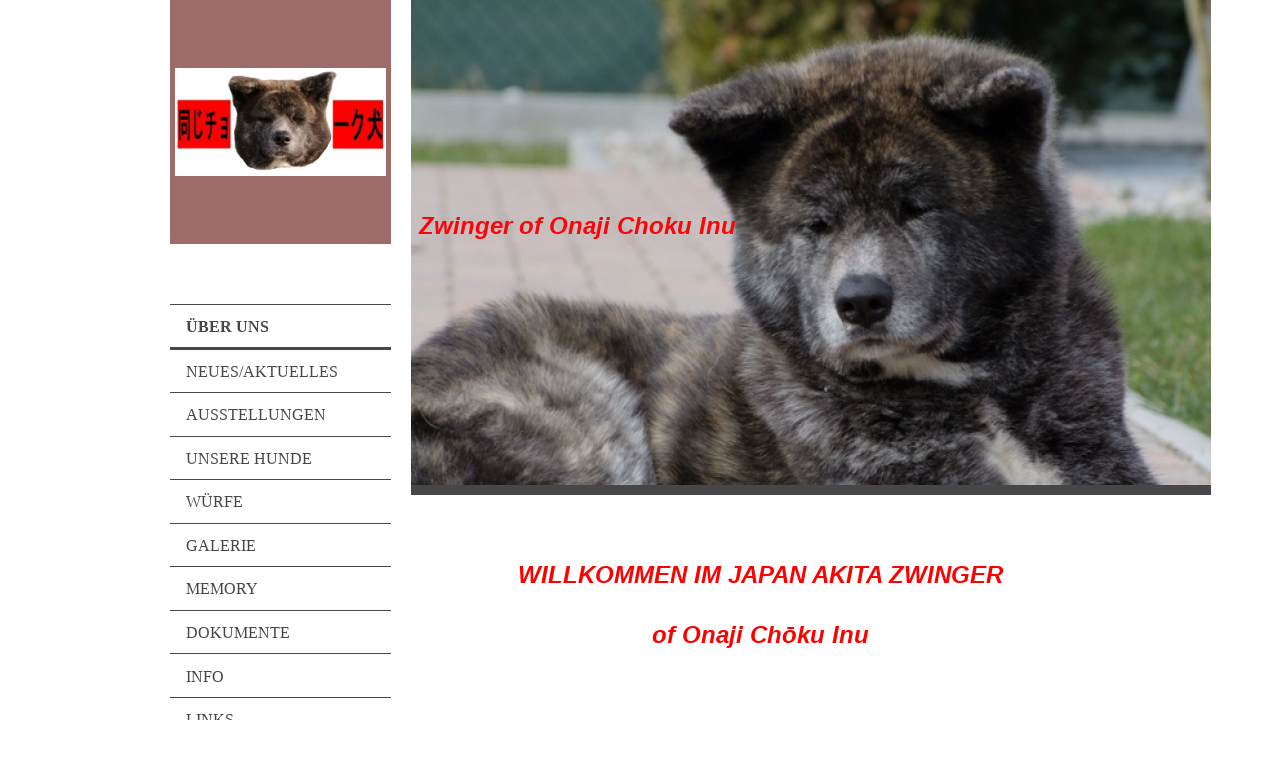

--- FILE ---
content_type: text/html; charset=UTF-8
request_url: https://www.akita-kreidemann.de/
body_size: 11029
content:
<!DOCTYPE html>
<html lang="de"  ><head prefix="og: http://ogp.me/ns# fb: http://ogp.me/ns/fb# business: http://ogp.me/ns/business#">
    <meta http-equiv="Content-Type" content="text/html; charset=utf-8"/>
    <meta name="generator" content="IONOS MyWebsite"/>
        
    <link rel="dns-prefetch" href="//cdn.website-start.de/"/>
    <link rel="dns-prefetch" href="//124.mod.mywebsite-editor.com"/>
    <link rel="dns-prefetch" href="https://124.sb.mywebsite-editor.com/"/>
    <link rel="shortcut icon" href="//cdn.website-start.de/favicon.ico"/>
        <title>Heike &amp; Ralf Kreidemann - Über Uns</title>
    <style type="text/css">@media screen and (max-device-width: 1024px) {.diyw a.switchViewWeb {display: inline !important;}}</style>
    <style type="text/css">@media screen and (min-device-width: 1024px) {
            .mediumScreenDisabled { display:block }
            .smallScreenDisabled { display:block }
        }
        @media screen and (max-device-width: 1024px) { .mediumScreenDisabled { display:none } }
        @media screen and (max-device-width: 568px) { .smallScreenDisabled { display:none } }
                @media screen and (min-width: 1024px) {
            .mobilepreview .mediumScreenDisabled { display:block }
            .mobilepreview .smallScreenDisabled { display:block }
        }
        @media screen and (max-width: 1024px) { .mobilepreview .mediumScreenDisabled { display:none } }
        @media screen and (max-width: 568px) { .mobilepreview .smallScreenDisabled { display:none } }</style>
    <meta name="viewport" content="width=device-width, initial-scale=1, maximum-scale=1, minimal-ui"/>

<meta name="format-detection" content="telephone=no"/>
        <meta name="keywords" content="Angebot, Kompetenz, Beratung"/>
            <meta name="description" content="Heike Kreidemann, Burg"/>
            <meta name="robots" content="index,follow"/>
        <link href="//cdn.website-start.de/templates/2118/style.css?1763478093678" rel="stylesheet" type="text/css"/>
    <link href="https://www.akita-kreidemann.de/s/style/theming.css?1707423523" rel="stylesheet" type="text/css"/>
    <link href="//cdn.website-start.de/app/cdn/min/group/web.css?1763478093678" rel="stylesheet" type="text/css"/>
<link href="//cdn.website-start.de/app/cdn/min/moduleserver/css/de_DE/common,counter,facebook,shoppingbasket?1763478093678" rel="stylesheet" type="text/css"/>
    <link href="//cdn.website-start.de/app/cdn/min/group/mobilenavigation.css?1763478093678" rel="stylesheet" type="text/css"/>
    <link href="https://124.sb.mywebsite-editor.com/app/logstate2-css.php?site=703509915&amp;t=1769117521" rel="stylesheet" type="text/css"/>

<script type="text/javascript">
    /* <![CDATA[ */
var stagingMode = '';
    /* ]]> */
</script>
<script src="https://124.sb.mywebsite-editor.com/app/logstate-js.php?site=703509915&amp;t=1769117521"></script>

    <link href="//cdn.website-start.de/templates/2118/print.css?1763478093678" rel="stylesheet" media="print" type="text/css"/>
    <script type="text/javascript">
    /* <![CDATA[ */
    var systemurl = 'https://124.sb.mywebsite-editor.com/';
    var webPath = '/';
    var proxyName = '';
    var webServerName = 'www.akita-kreidemann.de';
    var sslServerUrl = 'https://www.akita-kreidemann.de';
    var nonSslServerUrl = 'http://www.akita-kreidemann.de';
    var webserverProtocol = 'http://';
    var nghScriptsUrlPrefix = '//124.mod.mywebsite-editor.com';
    var sessionNamespace = 'DIY_SB';
    var jimdoData = {
        cdnUrl:  '//cdn.website-start.de/',
        messages: {
            lightBox: {
    image : 'Bild',
    of: 'von'
}

        },
        isTrial: 0,
        pageId: 79677    };
    var script_basisID = "703509915";

    diy = window.diy || {};
    diy.web = diy.web || {};

        diy.web.jsBaseUrl = "//cdn.website-start.de/s/build/";

    diy.context = diy.context || {};
    diy.context.type = diy.context.type || 'web';
    /* ]]> */
</script>

<script type="text/javascript" src="//cdn.website-start.de/app/cdn/min/group/web.js?1763478093678" crossorigin="anonymous"></script><script type="text/javascript" src="//cdn.website-start.de/s/build/web.bundle.js?1763478093678" crossorigin="anonymous"></script><script type="text/javascript" src="//cdn.website-start.de/app/cdn/min/group/mobilenavigation.js?1763478093678" crossorigin="anonymous"></script><script src="//cdn.website-start.de/app/cdn/min/moduleserver/js/de_DE/common,counter,facebook,shoppingbasket?1763478093678"></script>
<script type="text/javascript" src="https://cdn.website-start.de/proxy/apps/static/resource/dependencies/"></script><script type="text/javascript">
                    if (typeof require !== 'undefined') {
                        require.config({
                            waitSeconds : 10,
                            baseUrl : 'https://cdn.website-start.de/proxy/apps/static/js/'
                        });
                    }
                </script><script type="text/javascript" src="//cdn.website-start.de/app/cdn/min/group/pfcsupport.js?1763478093678" crossorigin="anonymous"></script>    <meta property="og:type" content="business.business"/>
    <meta property="og:url" content="https://www.akita-kreidemann.de/"/>
    <meta property="og:title" content="Heike &amp; Ralf Kreidemann - Über Uns"/>
            <meta property="og:description" content="Heike Kreidemann, Burg"/>
                <meta property="og:image" content="https://www.akita-kreidemann.de/s/misc/logo.jpg?t=1764929590"/>
        <meta property="business:contact_data:country_name" content="Deutschland"/>
    <meta property="business:contact_data:street_address" content="Gartengasse 15"/>
    <meta property="business:contact_data:locality" content="Burg"/>
    
    <meta property="business:contact_data:email" content="rk69@hotmail.de"/>
    <meta property="business:contact_data:postal_code" content="39288"/>
    <meta property="business:contact_data:phone_number" content=" 3921482772"/>
    
    
</head>


<body class="body   startpage cc-pagemode-default diyfeSidebarLeft diy-market-de_DE" data-pageid="79677" id="page-79677">
    
    <div class="diyw">
        <div class="diyweb" id="diyfeTop">
  
<nav id="diyfeMobileNav" class="diyfeCA diyfeCA1" role="navigation">
    <a title="Navigation aufklappen/zuklappen">Navigation aufklappen/zuklappen</a>
    <ul class="mainNav1"><li class="current hasSubNavigation"><a data-page-id="79677" href="https://www.akita-kreidemann.de/" class="current level_1"><span>Über Uns</span></a></li><li class=" hasSubNavigation"><a data-page-id="261742" href="https://www.akita-kreidemann.de/neues-aktuelles/" class=" level_1"><span>Neues/Aktuelles</span></a><span class="diyfeDropDownSubOpener">&nbsp;</span><div class="diyfeDropDownSubList diyfeCA diyfeCA1"><ul class="mainNav2"><li class=" hasSubNavigation"><a data-page-id="360446" href="https://www.akita-kreidemann.de/neues-aktuelles/2-ja-akitaspaziergang/" class=" level_2"><span>2. JA-Akitaspaziergang</span></a></li><li class=" hasSubNavigation"><a data-page-id="345834" href="https://www.akita-kreidemann.de/neues-aktuelles/7-familientreffen/" class=" level_2"><span>7. Familientreffen</span></a></li><li class=" hasSubNavigation"><a data-page-id="333610" href="https://www.akita-kreidemann.de/neues-aktuelles/1-ja-akitaspaziergang/" class=" level_2"><span>1. JA-Akitaspaziergang</span></a></li><li class=" hasSubNavigation"><a data-page-id="333609" href="https://www.akita-kreidemann.de/neues-aktuelles/6-familientreffen/" class=" level_2"><span>6.Familientreffen</span></a></li><li class=" hasSubNavigation"><a data-page-id="333654" href="https://www.akita-kreidemann.de/neues-aktuelles/5-familientreffen/" class=" level_2"><span>5. Familientreffen</span></a></li><li class=" hasSubNavigation"><a data-page-id="270911" href="https://www.akita-kreidemann.de/neues-aktuelles/4-familientreffen/" class=" level_2"><span>4. Familientreffen</span></a></li></ul></div></li><li class=" hasSubNavigation"><a data-page-id="261743" href="https://www.akita-kreidemann.de/ausstellungen/" class=" level_1"><span>Ausstellungen</span></a><span class="diyfeDropDownSubOpener">&nbsp;</span><div class="diyfeDropDownSubList diyfeCA diyfeCA1"><ul class="mainNav2"><li class=" hasSubNavigation"><a data-page-id="264617" href="https://www.akita-kreidemann.de/ausstellungen/kassel-10-16/" class=" level_2"><span>Kassel 10/16</span></a></li><li class=" hasSubNavigation"><a data-page-id="269172" href="https://www.akita-kreidemann.de/ausstellungen/erfurt-02-17/" class=" level_2"><span>Erfurt 02/17</span></a></li></ul></div></li><li class=" hasSubNavigation"><a data-page-id="79679" href="https://www.akita-kreidemann.de/unsere-hunde/" class=" level_1"><span>Unsere Hunde</span></a><span class="diyfeDropDownSubOpener">&nbsp;</span><div class="diyfeDropDownSubList diyfeCA diyfeCA1"><ul class="mainNav2"><li class=" hasSubNavigation"><a data-page-id="261755" href="https://www.akita-kreidemann.de/unsere-hunde/rüden/" class=" level_2"><span>Rüden</span></a><span class="diyfeDropDownSubOpener">&nbsp;</span><div class="diyfeDropDownSubList diyfeCA diyfeCA1"><ul class="mainNav3"><li class=" hasSubNavigation"><a data-page-id="261752" href="https://www.akita-kreidemann.de/unsere-hunde/rüden/hajime-isamu-of-onaji-choku-inu/" class=" level_3"><span>Hajime Isamu of Onaji Choku Inu</span></a></li></ul></div></li><li class=" hasSubNavigation"><a data-page-id="261756" href="https://www.akita-kreidemann.de/unsere-hunde/hündinnen/" class=" level_2"><span>Hündinnen</span></a><span class="diyfeDropDownSubOpener">&nbsp;</span><div class="diyfeDropDownSubList diyfeCA diyfeCA1"><ul class="mainNav3"><li class=" hasSubNavigation"><a data-page-id="261754" href="https://www.akita-kreidemann.de/unsere-hunde/hündinnen/ayumi-of-onaji-choku-inu/" class=" level_3"><span>Ayumi of Onaji Choku Inu</span></a></li><li class=" hasSubNavigation"><a data-page-id="261757" href="https://www.akita-kreidemann.de/unsere-hunde/hündinnen/dai-shinju-go-shiroiarashi/" class=" level_3"><span>Dai Shinju Go Shiroiarashi</span></a></li><li class=" hasSubNavigation"><a data-page-id="261758" href="https://www.akita-kreidemann.de/unsere-hunde/hündinnen/eien-yuna-of-onaji-choku-inu/" class=" level_3"><span>Eien Yuna of Onaji Choku Inu</span></a></li><li class=" hasSubNavigation"><a data-page-id="316337" href="https://www.akita-kreidemann.de/unsere-hunde/hündinnen/furo-amaya-of-onaji-choku-inu/" class=" level_3"><span>Furo Amaya of Onaji Choku Inu</span></a></li></ul></div></li></ul></div></li><li class=" hasSubNavigation"><a data-page-id="261744" href="https://www.akita-kreidemann.de/würfe/" class=" level_1"><span>Würfe</span></a><span class="diyfeDropDownSubOpener">&nbsp;</span><div class="diyfeDropDownSubList diyfeCA diyfeCA1"><ul class="mainNav2"><li class=" hasSubNavigation"><a data-page-id="261745" href="https://www.akita-kreidemann.de/würfe/a-wurf/" class=" level_2"><span>A-Wurf</span></a></li><li class=" hasSubNavigation"><a data-page-id="261746" href="https://www.akita-kreidemann.de/würfe/b-wurf/" class=" level_2"><span>B-Wurf</span></a></li><li class=" hasSubNavigation"><a data-page-id="261747" href="https://www.akita-kreidemann.de/würfe/c-wurf/" class=" level_2"><span>C-Wurf</span></a></li><li class=" hasSubNavigation"><a data-page-id="261748" href="https://www.akita-kreidemann.de/würfe/d-wurf/" class=" level_2"><span>D-Wurf</span></a></li><li class=" hasSubNavigation"><a data-page-id="261759" href="https://www.akita-kreidemann.de/würfe/e-wurf/" class=" level_2"><span>E-Wurf</span></a></li><li class=" hasSubNavigation"><a data-page-id="261760" href="https://www.akita-kreidemann.de/würfe/f-wurf/" class=" level_2"><span>F-Wurf</span></a><span class="diyfeDropDownSubOpener">&nbsp;</span><div class="diyfeDropDownSubList diyfeCA diyfeCA1"><ul class="mainNav3"><li class=" hasSubNavigation"><a data-page-id="293459" href="https://www.akita-kreidemann.de/würfe/f-wurf/geburt-und-tag-1/" class=" level_3"><span>Geburt und Tag 1</span></a></li><li class=" hasSubNavigation"><a data-page-id="295233" href="https://www.akita-kreidemann.de/würfe/f-wurf/1-woche/" class=" level_3"><span>1. Woche</span></a></li><li class=" hasSubNavigation"><a data-page-id="298014" href="https://www.akita-kreidemann.de/würfe/f-wurf/2-woche/" class=" level_3"><span>2. Woche</span></a></li><li class=" hasSubNavigation"><a data-page-id="301518" href="https://www.akita-kreidemann.de/würfe/f-wurf/3-woche/" class=" level_3"><span>3. Woche</span></a></li><li class=" hasSubNavigation"><a data-page-id="304848" href="https://www.akita-kreidemann.de/würfe/f-wurf/4-woche/" class=" level_3"><span>4. Woche</span></a></li><li class=" hasSubNavigation"><a data-page-id="307334" href="https://www.akita-kreidemann.de/würfe/f-wurf/5-woche/" class=" level_3"><span>5. Woche</span></a></li><li class=" hasSubNavigation"><a data-page-id="308555" href="https://www.akita-kreidemann.de/würfe/f-wurf/6-woche/" class=" level_3"><span>6. Woche</span></a></li><li class=" hasSubNavigation"><a data-page-id="309604" href="https://www.akita-kreidemann.de/würfe/f-wurf/7-woche/" class=" level_3"><span>7. Woche</span></a></li><li class=" hasSubNavigation"><a data-page-id="310348" href="https://www.akita-kreidemann.de/würfe/f-wurf/8-woche/" class=" level_3"><span>8. Woche</span></a></li><li class=" hasSubNavigation"><a data-page-id="311163" href="https://www.akita-kreidemann.de/würfe/f-wurf/9-woche/" class=" level_3"><span>9. Woche</span></a></li><li class=" hasSubNavigation"><a data-page-id="311164" href="https://www.akita-kreidemann.de/würfe/f-wurf/abschied/" class=" level_3"><span>Abschied</span></a></li></ul></div></li><li class=" hasSubNavigation"><a data-page-id="356485" href="https://www.akita-kreidemann.de/würfe/g-wurf/" class=" level_2"><span>G-Wurf</span></a><span class="diyfeDropDownSubOpener">&nbsp;</span><div class="diyfeDropDownSubList diyfeCA diyfeCA1"><ul class="mainNav3"><li class=" hasSubNavigation"><a data-page-id="356486" href="https://www.akita-kreidemann.de/würfe/g-wurf/geburt-und-tag-1/" class=" level_3"><span>Geburt und Tag 1</span></a></li><li class=" hasSubNavigation"><a data-page-id="356652" href="https://www.akita-kreidemann.de/würfe/g-wurf/1-woche/" class=" level_3"><span>1.Woche</span></a></li><li class=" hasSubNavigation"><a data-page-id="356738" href="https://www.akita-kreidemann.de/würfe/g-wurf/2-woche/" class=" level_3"><span>2. Woche</span></a></li><li class=" hasSubNavigation"><a data-page-id="356854" href="https://www.akita-kreidemann.de/würfe/g-wurf/3-woche/" class=" level_3"><span>3. Woche</span></a></li><li class=" hasSubNavigation"><a data-page-id="356951" href="https://www.akita-kreidemann.de/würfe/g-wurf/4-woche/" class=" level_3"><span>4. Woche</span></a></li><li class=" hasSubNavigation"><a data-page-id="357119" href="https://www.akita-kreidemann.de/würfe/g-wurf/5-woche/" class=" level_3"><span>5. Woche</span></a></li><li class=" hasSubNavigation"><a data-page-id="357228" href="https://www.akita-kreidemann.de/würfe/g-wurf/6-woche/" class=" level_3"><span>6. Woche</span></a></li><li class=" hasSubNavigation"><a data-page-id="357336" href="https://www.akita-kreidemann.de/würfe/g-wurf/7-woche/" class=" level_3"><span>7. Woche</span></a></li><li class=" hasSubNavigation"><a data-page-id="357486" href="https://www.akita-kreidemann.de/würfe/g-wurf/8-woche/" class=" level_3"><span>8. Woche</span></a></li><li class=" hasSubNavigation"><a data-page-id="357652" href="https://www.akita-kreidemann.de/würfe/g-wurf/9-woche/" class=" level_3"><span>9. Woche</span></a></li><li class=" hasSubNavigation"><a data-page-id="357681" href="https://www.akita-kreidemann.de/würfe/g-wurf/abschied/" class=" level_3"><span>Abschied</span></a></li></ul></div></li><li class=" hasSubNavigation"><a data-page-id="363482" href="https://www.akita-kreidemann.de/würfe/h-wurf/" class=" level_2"><span>H-Wurf</span></a><span class="diyfeDropDownSubOpener">&nbsp;</span><div class="diyfeDropDownSubList diyfeCA diyfeCA1"><ul class="mainNav3"><li class=" hasSubNavigation"><a data-page-id="363483" href="https://www.akita-kreidemann.de/würfe/h-wurf/geburt-und-tag-1/" class=" level_3"><span>Geburt und Tag 1</span></a></li><li class=" hasSubNavigation"><a data-page-id="363484" href="https://www.akita-kreidemann.de/würfe/h-wurf/1-woche/" class=" level_3"><span>1. Woche</span></a></li><li class=" hasSubNavigation"><a data-page-id="363609" href="https://www.akita-kreidemann.de/würfe/h-wurf/2-woche/" class=" level_3"><span>2. Woche</span></a></li><li class=" hasSubNavigation"><a data-page-id="363650" href="https://www.akita-kreidemann.de/würfe/h-wurf/3-woche/" class=" level_3"><span>3. Woche</span></a></li><li class=" hasSubNavigation"><a data-page-id="363702" href="https://www.akita-kreidemann.de/würfe/h-wurf/4-woche/" class=" level_3"><span>4. Woche</span></a></li><li class=" hasSubNavigation"><a data-page-id="363736" href="https://www.akita-kreidemann.de/würfe/h-wurf/5-woche/" class=" level_3"><span>5. Woche</span></a></li><li class=" hasSubNavigation"><a data-page-id="363791" href="https://www.akita-kreidemann.de/würfe/h-wurf/6-woche/" class=" level_3"><span>6. Woche</span></a></li><li class=" hasSubNavigation"><a data-page-id="363893" href="https://www.akita-kreidemann.de/würfe/h-wurf/7-woche/" class=" level_3"><span>7. Woche</span></a></li><li class=" hasSubNavigation"><a data-page-id="363963" href="https://www.akita-kreidemann.de/würfe/h-wurf/8-woche/" class=" level_3"><span>8. Woche</span></a></li><li class=" hasSubNavigation"><a data-page-id="364009" href="https://www.akita-kreidemann.de/würfe/h-wurf/9-woche/" class=" level_3"><span>9. Woche</span></a></li><li class=" hasSubNavigation"><a data-page-id="364096" href="https://www.akita-kreidemann.de/würfe/h-wurf/10-woche/" class=" level_3"><span>10. Woche</span></a></li><li class=" hasSubNavigation"><a data-page-id="364010" href="https://www.akita-kreidemann.de/würfe/h-wurf/abschied/" class=" level_3"><span>Abschied</span></a></li></ul></div></li><li class=" hasSubNavigation"><a data-page-id="338300" href="https://www.akita-kreidemann.de/würfe/untersuchungsergebnisse/" class=" level_2"><span>Untersuchungsergebnisse</span></a></li></ul></div></li><li class=" hasSubNavigation"><a data-page-id="330656" href="https://www.akita-kreidemann.de/galerie/" class=" level_1"><span>Galerie</span></a><span class="diyfeDropDownSubOpener">&nbsp;</span><div class="diyfeDropDownSubList diyfeCA diyfeCA1"><ul class="mainNav2"><li class=" hasSubNavigation"><a data-page-id="330657" href="https://www.akita-kreidemann.de/galerie/unsere-hunde/" class=" level_2"><span>Unsere Hunde</span></a></li><li class=" hasSubNavigation"><a data-page-id="330658" href="https://www.akita-kreidemann.de/galerie/nachzuchten/" class=" level_2"><span>Nachzuchten</span></a></li></ul></div></li><li class=" hasSubNavigation"><a data-page-id="364964" href="https://www.akita-kreidemann.de/memory/" class=" level_1"><span>Memory</span></a><span class="diyfeDropDownSubOpener">&nbsp;</span><div class="diyfeDropDownSubList diyfeCA diyfeCA1"><ul class="mainNav2"><li class=" hasSubNavigation"><a data-page-id="261753" href="https://www.akita-kreidemann.de/memory/jodama-of-kishi-ken/" class=" level_2"><span>Jodama of Kishi Ken</span></a></li><li class=" hasSubNavigation"><a data-page-id="366974" href="https://www.akita-kreidemann.de/memory/koshi-of-kishi-ken/" class=" level_2"><span>KoShI of Kishi Ken</span></a></li></ul></div></li><li class=" hasSubNavigation"><a data-page-id="265019" href="https://www.akita-kreidemann.de/dokumente/" class=" level_1"><span>Dokumente</span></a><span class="diyfeDropDownSubOpener">&nbsp;</span><div class="diyfeDropDownSubList diyfeCA diyfeCA1"><ul class="mainNav2"><li class=" hasSubNavigation"><a data-page-id="265020" href="https://www.akita-kreidemann.de/dokumente/titel/" class=" level_2"><span>Titel</span></a></li><li class=" hasSubNavigation"><a data-page-id="265021" href="https://www.akita-kreidemann.de/dokumente/zertifikate/" class=" level_2"><span>Zertifikate</span></a></li></ul></div></li><li class=" hasSubNavigation"><a data-page-id="330652" href="https://www.akita-kreidemann.de/info/" class=" level_1"><span>Info</span></a><span class="diyfeDropDownSubOpener">&nbsp;</span><div class="diyfeDropDownSubList diyfeCA diyfeCA1"><ul class="mainNav2"><li class=" hasSubNavigation"><a data-page-id="330653" href="https://www.akita-kreidemann.de/info/rassestandard-rassebeschreibung/" class=" level_2"><span>Rassestandard/Rassebeschreibung</span></a></li><li class=" hasSubNavigation"><a data-page-id="330654" href="https://www.akita-kreidemann.de/info/rassespezifische-krankheite/" class=" level_2"><span>Rassespezifische Krankheite</span></a></li></ul></div></li><li class=" hasSubNavigation"><a data-page-id="261749" href="https://www.akita-kreidemann.de/links/" class=" level_1"><span>Links</span></a></li><li class=" hasSubNavigation"><a data-page-id="79678" href="https://www.akita-kreidemann.de/kontakt/" class=" level_1"><span>Kontakt</span></a></li><li class=" hasSubNavigation"><a data-page-id="261750" href="https://www.akita-kreidemann.de/impressum/" class=" level_1"><span>Impressum</span></a></li><li class=" hasSubNavigation"><a data-page-id="261741" href="https://www.akita-kreidemann.de/gästebuch/" class=" level_1"><span>Gästebuch</span></a></li></ul></nav>
  <div class="diywebLiveArea diyfeCA diyfeCA1">
    <div class="diyfeGridGroup">
      <div class="diywebSecondary diyfeGE">
        <div class="diywebLogo diyfeCA diyfeCA2">
          
    <style type="text/css" media="all">
        /* <![CDATA[ */
                .diyw #website-logo {
            text-align: center !important;
                        padding: 63px 0;
                    }
        
                /* ]]> */
    </style>

    <div id="website-logo">
            <a href="https://www.akita-kreidemann.de/"><img class="website-logo-image" width="268" src="https://www.akita-kreidemann.de/s/misc/logo.jpg?t=1764929591" alt=""/></a>

            
            </div>


        </div>
        <div id="diywebAppContainer1st"></div>
        <div class="diywebNav diywebNavMain diywebNav123 diyfeCA diyfeCA1">
          <div class="diywebGutter">
            <div class="webnavigation"><ul id="mainNav1" class="mainNav1"><li class="navTopItemGroup_1"><a data-page-id="79677" href="https://www.akita-kreidemann.de/" class="current level_1"><span>Über Uns</span></a></li><li class="navTopItemGroup_2"><a data-page-id="261742" href="https://www.akita-kreidemann.de/neues-aktuelles/" class="level_1"><span>Neues/Aktuelles</span></a></li><li class="navTopItemGroup_3"><a data-page-id="261743" href="https://www.akita-kreidemann.de/ausstellungen/" class="level_1"><span>Ausstellungen</span></a></li><li class="navTopItemGroup_4"><a data-page-id="79679" href="https://www.akita-kreidemann.de/unsere-hunde/" class="level_1"><span>Unsere Hunde</span></a></li><li class="navTopItemGroup_5"><a data-page-id="261744" href="https://www.akita-kreidemann.de/würfe/" class="level_1"><span>Würfe</span></a></li><li class="navTopItemGroup_6"><a data-page-id="330656" href="https://www.akita-kreidemann.de/galerie/" class="level_1"><span>Galerie</span></a></li><li class="navTopItemGroup_7"><a data-page-id="364964" href="https://www.akita-kreidemann.de/memory/" class="level_1"><span>Memory</span></a></li><li class="navTopItemGroup_8"><a data-page-id="265019" href="https://www.akita-kreidemann.de/dokumente/" class="level_1"><span>Dokumente</span></a></li><li class="navTopItemGroup_9"><a data-page-id="330652" href="https://www.akita-kreidemann.de/info/" class="level_1"><span>Info</span></a></li><li class="navTopItemGroup_10"><a data-page-id="261749" href="https://www.akita-kreidemann.de/links/" class="level_1"><span>Links</span></a></li><li class="navTopItemGroup_11"><a data-page-id="79678" href="https://www.akita-kreidemann.de/kontakt/" class="level_1"><span>Kontakt</span></a></li><li class="navTopItemGroup_12"><a data-page-id="261750" href="https://www.akita-kreidemann.de/impressum/" class="level_1"><span>Impressum</span></a></li><li class="navTopItemGroup_13"><a data-page-id="261741" href="https://www.akita-kreidemann.de/gästebuch/" class="level_1"><span>Gästebuch</span></a></li></ul></div>
          </div>
        </div>
        <div class="diywebSidebar diyfeCA diyfeCA3 ">
          <div class="diywebGutter">
            <div id="matrix_194529" class="sortable-matrix" data-matrixId="194529"><div class="n module-type-remoteModule-facebook diyfeLiveArea ">             <div id="modul_1412808_content"><div id="NGH1412808_main">
    <div class="facebook-content">
        <a class="fb-share button" href="https://www.facebook.com/sharer.php?u=https%3A%2F%2Fwww.akita-kreidemann.de%2F">
    <img src="https://www.akita-kreidemann.de/proxy/static/mod/facebook/files/img/facebook-share-icon.png"/> Teilen</a>    </div>
</div>
</div><script>/* <![CDATA[ */var __NGHModuleInstanceData1412808 = __NGHModuleInstanceData1412808 || {};__NGHModuleInstanceData1412808.server = 'http://124.mod.mywebsite-editor.com';__NGHModuleInstanceData1412808.data_web = {};var m = mm[1412808] = new Facebook(1412808,16318,'facebook');if (m.initView_main != null) m.initView_main();/* ]]> */</script>
         </div></div>
          </div>
        </div><!-- .diywebSidebar -->
      </div><!-- .diywebSecondary -->
      <div class="diywebMain diyfeGE">
        <div class="diywebGutter">
          <div class="diywebEmotionHeader">
            
<style type="text/css" media="all">
.diyw div#emotion-header {
        max-width: 800px;
        max-height: 485px;
                background: #EEEEEE;
    }

.diyw div#emotion-header-title-bg {
    left: 0%;
    top: 20%;
    width: 100%;
    height: 15%;

    background-color: #FFFFFF;
    opacity: 0.50;
    filter: alpha(opacity = 50);
    display: none;}

.diyw div#emotion-header strong#emotion-header-title {
    left: 20%;
    top: 20%;
    color: #fd040a;
        font: italic bold 24px/120% Helvetica, 'Helvetica Neue', 'Trebuchet MS', sans-serif;
}

.diyw div#emotion-no-bg-container{
    max-height: 485px;
}

.diyw div#emotion-no-bg-container .emotion-no-bg-height {
    margin-top: 60.62%;
}
</style>
<div id="emotion-header" data-action="loadView" data-params="active" data-imagescount="10">
            <img src="https://www.akita-kreidemann.de/s/img/emotionheader.jpg?1507832500.800px.485px" id="emotion-header-img" alt=""/>
            
        <div id="ehSlideshowPlaceholder">
            <div id="ehSlideShow">
                <div class="slide-container">
                                        <div style="background-color: #EEEEEE">
                            <img src="https://www.akita-kreidemann.de/s/img/emotionheader.jpg?1507832500.800px.485px" alt=""/>
                        </div>
                                    </div>
            </div>
        </div>


        <script type="text/javascript">
        //<![CDATA[
                diy.module.emotionHeader.slideShow.init({ slides: [{"url":"https:\/\/www.akita-kreidemann.de\/s\/img\/emotionheader.jpg?1507832500.800px.485px","image_alt":"","bgColor":"#EEEEEE"},{"url":"https:\/\/www.akita-kreidemann.de\/s\/img\/emotionheader_1.JPG?1507832500.800px.485px","image_alt":"","bgColor":"#EEEEEE"},{"url":"https:\/\/www.akita-kreidemann.de\/s\/img\/emotionheader_2.JPG?1507832500.800px.485px","image_alt":"","bgColor":"#EEEEEE"},{"url":"https:\/\/www.akita-kreidemann.de\/s\/img\/emotionheader_3.JPG?1507832500.800px.485px","image_alt":"","bgColor":"#EEEEEE"},{"url":"https:\/\/www.akita-kreidemann.de\/s\/img\/emotionheader_4.jpg?1507832500.800px.485px","image_alt":"","bgColor":"#EEEEEE"},{"url":"https:\/\/www.akita-kreidemann.de\/s\/img\/emotionheader_5.jpg?1507832500.800px.485px","image_alt":"","bgColor":"#EEEEEE"},{"url":"https:\/\/www.akita-kreidemann.de\/s\/img\/emotionheader_6.jpg?1507832500.800px.485px","image_alt":"","bgColor":"#EEEEEE"},{"url":"https:\/\/www.akita-kreidemann.de\/s\/img\/emotionheader_7.jpg?1507832500.800px.485px","image_alt":"","bgColor":"#EEEEEE"},{"url":"https:\/\/www.akita-kreidemann.de\/s\/img\/emotionheader_8.JPG?1507832500.800px.485px","image_alt":"","bgColor":"#EEEEEE"},{"url":"https:\/\/www.akita-kreidemann.de\/s\/img\/emotionheader_9.jpg?1507832500.800px.485px","image_alt":"","bgColor":"#EEEEEE"}] });
        //]]>
        </script>

    
    
    
            <strong id="emotion-header-title" style="text-align: left">Zwinger of Onaji Choku Inu</strong>
                    <div class="notranslate">
                <svg xmlns="http://www.w3.org/2000/svg" version="1.1" id="emotion-header-title-svg" viewBox="0 0 800 485" preserveAspectRatio="xMinYMin meet"><text style="font-family:Helvetica, 'Helvetica Neue', 'Trebuchet MS', sans-serif;font-size:24px;font-style:italic;font-weight:bold;fill:#fd040a;line-height:1.2em;"><tspan x="0" style="text-anchor: start" dy="0.95em">Zwinger of Onaji Choku Inu</tspan></text></svg>
            </div>
            
    
    <script type="text/javascript">
    //<![CDATA[
    (function ($) {
        function enableSvgTitle() {
                        var titleSvg = $('svg#emotion-header-title-svg'),
                titleHtml = $('#emotion-header-title'),
                emoWidthAbs = 800,
                emoHeightAbs = 485,
                offsetParent,
                titlePosition,
                svgBoxWidth,
                svgBoxHeight;

                        if (titleSvg.length && titleHtml.length) {
                offsetParent = titleHtml.offsetParent();
                titlePosition = titleHtml.position();
                svgBoxWidth = titleHtml.width();
                svgBoxHeight = titleHtml.height();

                                titleSvg.get(0).setAttribute('viewBox', '0 0 ' + svgBoxWidth + ' ' + svgBoxHeight);
                titleSvg.css({
                   left: Math.roundTo(100 * titlePosition.left / offsetParent.width(), 3) + '%',
                   top: Math.roundTo(100 * titlePosition.top / offsetParent.height(), 3) + '%',
                   width: Math.roundTo(100 * svgBoxWidth / emoWidthAbs, 3) + '%',
                   height: Math.roundTo(100 * svgBoxHeight / emoHeightAbs, 3) + '%'
                });

                titleHtml.css('visibility','hidden');
                titleSvg.css('visibility','visible');
            }
        }

        
            var posFunc = function($, overrideSize) {
                var elems = [], containerWidth, containerHeight;
                                    elems.push({
                        selector: '#emotion-header-title',
                        overrideSize: true,
                        horPos: 1.57,
                        vertPos: 46.11                    });
                    lastTitleWidth = $('#emotion-header-title').width();
                                                elems.push({
                    selector: '#emotion-header-title-bg',
                    horPos: 0,
                    vertPos: 23.53                });
                                
                containerWidth = parseInt('800');
                containerHeight = parseInt('485');

                for (var i = 0; i < elems.length; ++i) {
                    var el = elems[i],
                        $el = $(el.selector),
                        pos = {
                            left: el.horPos,
                            top: el.vertPos
                        };
                    if (!$el.length) continue;
                    var anchorPos = $el.anchorPosition();
                    anchorPos.$container = $('#emotion-header');

                    if (overrideSize === true || el.overrideSize === true) {
                        anchorPos.setContainerSize(containerWidth, containerHeight);
                    } else {
                        anchorPos.setContainerSize(null, null);
                    }

                    var pxPos = anchorPos.fromAnchorPosition(pos),
                        pcPos = anchorPos.toPercentPosition(pxPos);

                    var elPos = {};
                    if (!isNaN(parseFloat(pcPos.top)) && isFinite(pcPos.top)) {
                        elPos.top = pcPos.top + '%';
                    }
                    if (!isNaN(parseFloat(pcPos.left)) && isFinite(pcPos.left)) {
                        elPos.left = pcPos.left + '%';
                    }
                    $el.css(elPos);
                }

                // switch to svg title
                enableSvgTitle();
            };

                        var $emotionImg = jQuery('#emotion-header-img');
            if ($emotionImg.length > 0) {
                // first position the element based on stored size
                posFunc(jQuery, true);

                // trigger reposition using the real size when the element is loaded
                var ehLoadEvTriggered = false;
                $emotionImg.one('load', function(){
                    posFunc(jQuery);
                    ehLoadEvTriggered = true;
                                        diy.module.emotionHeader.slideShow.start();
                                    }).each(function() {
                                        if(this.complete || typeof this.complete === 'undefined') {
                        jQuery(this).load();
                    }
                });

                                noLoadTriggeredTimeoutId = setTimeout(function() {
                    if (!ehLoadEvTriggered) {
                        posFunc(jQuery);
                    }
                    window.clearTimeout(noLoadTriggeredTimeoutId)
                }, 5000);//after 5 seconds
            } else {
                jQuery(function(){
                    posFunc(jQuery);
                });
            }

                        if (jQuery.isBrowser && jQuery.isBrowser.ie8) {
                var longTitleRepositionCalls = 0;
                longTitleRepositionInterval = setInterval(function() {
                    if (lastTitleWidth > 0 && lastTitleWidth != jQuery('#emotion-header-title').width()) {
                        posFunc(jQuery);
                    }
                    longTitleRepositionCalls++;
                    // try this for 5 seconds
                    if (longTitleRepositionCalls === 5) {
                        window.clearInterval(longTitleRepositionInterval);
                    }
                }, 1000);//each 1 second
            }

            }(jQuery));
    //]]>
    </script>

    </div>

          </div>
          <div class="diywebContent">
            
        <div id="content_area">
        	<div id="content_start"></div>
        	
        
        <div id="matrix_194530" class="sortable-matrix" data-matrixId="194530"><div class="n module-type-text diyfeLiveArea "> <p align="center" style="margin:5px 0px 20px;padding:0px;font-family:Verdana, sans-serif;font-size:11px;line-height:1.7;"><span style="font-size:18px;"><span style="font-size:8px;"><span style="font-size:14px;"><span style="font-size:10px;"><span style="font-size:18px;"><span style="font-size:24px;"><em><span style="color:#ff0000;"><span style="font-size:18px;"><span style="font-size:8px;"><span style="font-size:14px;"><span style="font-size:10px;"><span style="font-size:18px;"><span style="font-size:24px;"><em><span style="font-size:18px;"><span style="font-size:8px;"><span style="font-size:14px;"><span style="font-size:10px;"><span style="font-size:18px;"><span style="font-size:24px;"><em><strong>WILLKOMMEN IM JAPAN AKITA
ZWINGER</strong></em></span></span></span></span></span></span></em></span></span></span></span></span></span></span></em></span></span></span></span></span></span></p>
<p align="center" style="margin:5px 0px 20px;padding:0px;font-family:Verdana, sans-serif;font-size:11px;line-height:1.7;"><span style="font-size:18px;"><span style="font-size:8px;"><span style="font-size:14px;"><span style="font-size:10px;"><span style="font-size:18px;"><span style="font-size:24px;"><em><span style="color:#ff0000;"><strong>of Onaji Chōku
Inu</strong></span></em></span></span></span></span></span></span></p>
<p> </p>
<p> </p> </div><div class="n module-type-text diyfeLiveArea "> <p> </p>
<p> </p> </div><div class="n module-type-remoteModule-counter diyfeLiveArea ">             <div id="modul_6484842_content"><div id="NGH6484842_" class="counter apsinth-clear">
		<div class="ngh-counter ngh-counter-skin-00new_counter01a" style="height:26px"><div class="char" style="width:14px;height:26px"></div><div class="char" style="background-position:-115px 0px;width:13px;height:26px"></div><div class="char" style="background-position:-49px 0px;width:13px;height:26px"></div><div class="char" style="background-position:-62px 0px;width:14px;height:26px"></div><div class="char" style="background-position:-102px 0px;width:13px;height:26px"></div><div class="char" style="background-position:-49px 0px;width:13px;height:26px"></div><div class="char" style="background-position:-220px 0px;width:13px;height:26px"></div></div>		<div class="apsinth-clear"></div>
</div>
</div><script>/* <![CDATA[ */var __NGHModuleInstanceData6484842 = __NGHModuleInstanceData6484842 || {};__NGHModuleInstanceData6484842.server = 'http://124.mod.mywebsite-editor.com';__NGHModuleInstanceData6484842.data_web = {"content":94584};var m = mm[6484842] = new Counter(6484842,7340,'counter');if (m.initView_main != null) m.initView_main();/* ]]> */</script>
         </div><div class="n module-type-text diyfeLiveArea "> <p style="text-align: center;"> </p>
<p style="text-align: center;"><u><strong><span style="font-size:18px;"><span style="font-size:22px;">23.04.2023</span></span></strong></u></p>
<p style="text-align: center;"> </p>
<p style="text-align: center;"><span style="font-size: 20px;">Mit 14,1 Jahren blieb am 23.04.2023 um 12:47 Uhr Koshi's Herz</span></p>
<p style="text-align: center;"><span style="font-size: 20px;">für immer stehen.</span></p>
<p style="text-align: center;"><span style="font-size: 20px;">Ihm fehlte die Kraft dagegen anzukämpfen.</span></p>
<p style="text-align: center;"><span style="font-size: 20px;">Nun ruht er in Frieden und ist mit seiner Jodi wieder vereint.</span></p>
<p style="text-align: center;"><span style="font-size: 20px;">Koshi war unser Bär, unser Schmuser und unser Frauenversteher.</span></p>
<p style="text-align: center;"><span style="font-size: 20px;">Er liebte seine Ladys, aber besonders seine Couch.</span></p>
<p style="text-align: center;"><span style="font-size: 20px;">Koshi, du bleibst in unseren Herzen und unvergessen!</span></p>
<p style="text-align: center;"><span style="font-size: 20px;">Ruhe sanft und in Frieden!</span></p>
<p style="text-align: center;"><span style="font-size: 20px;">Du lebst in unseren Herzen weiter....</span></p>
<p> </p>
<p style="text-align: center;"> </p>
<p style="text-align: center;"> </p>
<p style="text-align: center;"><span style="font-size:20px;">!!!Run free großer Bär!!!</span></p>
<p style="text-align: center;"> </p> </div><div class="n module-type-imageSubtitle diyfeLiveArea "> <div class="clearover imageSubtitle" id="imageSubtitle-12758419">
    <div class="align-container align-center" style="max-width: 601px">
        <a class="imagewrapper" href="https://www.akita-kreidemann.de/s/cc_images/teaserbox_17209187.JPG?t=1688205177" rel="lightbox[12758419]">
            <img id="image_17209187" src="https://www.akita-kreidemann.de/s/cc_images/cache_17209187.JPG?t=1688205177" alt="" style="max-width: 601px; height:auto"/>
        </a>

        
    </div>

</div>

<script type="text/javascript">
//<![CDATA[
jQuery(function($) {
    var $target = $('#imageSubtitle-12758419');

    if ($.fn.swipebox && Modernizr.touch) {
        $target
            .find('a[rel*="lightbox"]')
            .addClass('swipebox')
            .swipebox();
    } else {
        $target.tinyLightbox({
            item: 'a[rel*="lightbox"]',
            cycle: false,
            hideNavigation: true
        });
    }
});
//]]>
</script>
 </div><div class="n module-type-text diyfeLiveArea "> <p> </p>
<p> </p> </div><div class="n module-type-text diyfeLiveArea "> <p> </p>
<p> </p>
<p> </p>
<p> </p>
<p align="center" style="padding:0px;color:rgb(71, 71, 71);font-family:Arial, Helvetica, sans-serif;font-size:15px;"><strong><span style="font-family:comic sans ms,sans-serif;"><em><span style="font-size:18px;"><span style="font-size:12px;"><span style="font-size:16px;">Hallo und herzlich Willkommen liebe Besucher,<br/>
hier möchten wir, dass heißt, unsere Hunde Jodama, Koshi, Ayumi, Shinju, Yuna und Amaya </span></span></span></em></span></strong><strong><span style="font-family:comic sans ms,sans-serif;"><em><span style="font-size:18px;"><span style="font-size:12px;"><span style="font-size:16px;">und unsere Katzen Fio, Othello und Püppi, sowie wir Heike und
Ralf,</span></span></span></em></span></strong></p>
<p align="center" style="padding:0px;color:rgb(71, 71, 71);font-family:Arial, Helvetica, sans-serif;font-size:15px;"><strong><span style="font-family:comic sans ms,sans-serif;"><em><span style="font-size:18px;"><span style="font-size:12px;"><span style="font-size:16px;">sich vorstellen und ihre Geschichte erzählen.<br/>
Am Anfang bestand unser Rudel nur aus Katzen und Menschen. Mit dem Erwerb eines alten Hauses, welches wir modernisiert und renoviert haben, kam die Frage: Wer übernimmt die Bewachung des
Grundstücks? Keiner der Anwesenden befand sich dazu in der Lage dies rund um die Uhr, also praktisch an 365 Tagen im Jahr zu übernehmen.<br/>
Die Lösung, ein Hund! Aber was für ein Hund? Klein, Mittel, Groß, aber wie Groß? Welche Rasse? Etwas „Normales“ oder doch etwas ausgefallenes, seltenes? So folgte eine Frage auf die Nächste. Hilfe
konnte das Web bieten, also durchstöberten wir das www… Google, Wikipedia usw…</span></span></span><span style="font-size:16px;"> Man, wie viele Hunderassen gibt es bloß auf dieser Welt! Die
Entscheidung war nicht leicht, man hatte ja keinen direkten Vergleich. Ein ehemaliger Klassenkamerad von mir ,Ralf, hatte einen sehr außergewöhnlich schönen Hund, dieser war sehr majestätisch,
flauschig, knuddelig, aber leider viel zu Groß! So sahen die weiblichen Rudelmitglieder es jedenfalls, als sie ihn das erste Mal sahen.</span></em></span></strong></p>
<p align="center" style="padding:0px;color:rgb(71, 71, 71);font-family:Arial, Helvetica, sans-serif;font-size:15px;"><strong><span style="font-family:comic sans ms,sans-serif;"><em><span style="font-size:16px;">Es war ein Amerikanischer Akita!<br/>
Diese Rasse gibt es aber noch etwas kleiner, zierlicher, aber genauso majestätisch, flauschig und knuddelig. Den Japanischen Akita !!!<br/>
So einen Hund hatten wir noch nie gesehen, kein Vergleich zu einen Dackel, Deutschen Spitz, Dogge, Schäferhund usw. Diese Hunderasse kannten wir bis dahin noch gar nicht. Aber, jetzt
kommt`s:</span></em></span></strong></p>
<p align="center" style="padding:0px;color:rgb(71, 71, 71);font-family:Arial, Helvetica, sans-serif;font-size:15px;"><strong><span style="font-size:22px;"><span style="font-family:comic sans ms,sans-serif;"><em>DIESE RASSE SOLL ES SEIN!!! UND KEINE ANDERE!!! </em></span></span></strong></p>
<p align="center" style="padding:0px;color:rgb(71, 71, 71);font-family:Arial, Helvetica, sans-serif;font-size:15px;"><strong><span style="font-size:16px;"><span style="font-family:comic sans ms,sans-serif;"><em>Nach langer Suche wurden wir belohnt und haben unseren Traum erfüllt, es kam die kleine</em></span> </span></strong><span style="font-size:18px;"><span style="font-size:12px;"><strong><span style="font-size:16px;"><span style="font-family:comic sans ms,sans-serif;"><em>Welpendame, mit dem Namen "Jodama" zu uns in´s
Rudel. </em></span></span></strong><br/>
 </span></span></p>
<p align="center" style="padding:0px;color:rgb(71, 71, 71);font-family:Arial, Helvetica, sans-serif;font-size:15px;"><a href="https://www.akita-kreidemann.de/memory/jodama-of-kishi-ken/" target="_self"><span style="color:#000000;"><span style="font-size:18px;"><strong><em><span style="font-family:verdana,sans-serif;"><strong><em><strong><em>Jodama</em></strong></em></strong></span> of Kishi
Ken</em></strong></span></span></a></p> </div><div class="n module-type-imageSubtitle diyfeLiveArea "> <div class="clearover imageSubtitle" id="imageSubtitle-6487343">
    <div class="align-container align-center" style="max-width: 554px">
        <a class="imagewrapper" href="https://www.akita-kreidemann.de/memory/jodama-of-kishi-ken/">
            <img id="image_5812718" src="https://www.akita-kreidemann.de/s/cc_images/cache_5812718.JPG?t=1536863513" alt="" style="max-width: 554px; height:auto"/>
        </a>

        
    </div>

</div>

<script type="text/javascript">
//<![CDATA[
jQuery(function($) {
    var $target = $('#imageSubtitle-6487343');

    if ($.fn.swipebox && Modernizr.touch) {
        $target
            .find('a[rel*="lightbox"]')
            .addClass('swipebox')
            .swipebox();
    } else {
        $target.tinyLightbox({
            item: 'a[rel*="lightbox"]',
            cycle: false,
            hideNavigation: true
        });
    }
});
//]]>
</script>
 </div><div class="n module-type-text diyfeLiveArea "> <p> </p>
<div> </div>
<div style="text-align: center;"><strong><em style="color:rgb(71, 71, 71);font-family:comic sans ms, sans-serif;font-size:16px;text-align:-webkit-center;">Und es kam wie es kommen musste, knapp zwei
Jahre später zog der Rüde "Koshi" bei uns ein</em></strong></div>
<div> </div>
<div style="text-align: center;"><a href="https://www.akita-kreidemann.de/unsere-hunde/rüden/hajime-isamu-of-onaji-choku-inu/" target="_self"><strong style="color:rgb(71, 71, 71);font-family:Arial, Helvetica, sans-serif;font-size:18px;text-align:-webkit-center;"><em><em><strong><span style="font-family:verdana,sans-serif;"><em>Koshi</em></span></strong></em> of Kishi Ken</em></strong></a></div> </div><div class="n module-type-imageSubtitle diyfeLiveArea "> <div class="clearover imageSubtitle" id="imageSubtitle-6487505">
    <div class="align-container align-center" style="max-width: 557px">
        <a class="imagewrapper" href="https://www.akita-kreidemann.de/unsere-hunde/rüden/hajime-isamu-of-onaji-choku-inu/">
            <img id="image_5813270" src="https://www.akita-kreidemann.de/s/cc_images/cache_5813270.jpg?t=1536863558" alt="" style="max-width: 557px; height:auto"/>
        </a>

        
    </div>

</div>

<script type="text/javascript">
//<![CDATA[
jQuery(function($) {
    var $target = $('#imageSubtitle-6487505');

    if ($.fn.swipebox && Modernizr.touch) {
        $target
            .find('a[rel*="lightbox"]')
            .addClass('swipebox')
            .swipebox();
    } else {
        $target.tinyLightbox({
            item: 'a[rel*="lightbox"]',
            cycle: false,
            hideNavigation: true
        });
    }
});
//]]>
</script>
 </div><div class="n module-type-text diyfeLiveArea "> <p> </p>
<div> </div>
<div>
<p align="center" style="padding:0px;color:rgb(71, 71, 71);font-family:Arial, Helvetica, sans-serif;font-size:18px;"><span style="font-size:16px;"><span style="font-family:comic sans ms,sans-serif;"><em><strong>Mit unserem ersten Wurf, dem <a href="https://www.akita-kreidemann.de/würfe/a-wurf/" target="_self"><span style="color:#000000;"><em>A-Wurf</em></span></a> unserer
Hündin Jodama, haben wir unser Hunderudel erweitert und für eine Bereicherung gesorgt. Die kleine Ayumi hat sich gut ins Rudel integriert und hat ihren festen Platz eingenommen. Jetzt haben
wir alle drei Farben vereint!!</strong>!</em></span></span></p>
<p align="center" style="padding:0px;color:rgb(71, 71, 71);font-family:Arial, Helvetica, sans-serif;font-size:18px;"> </p>
<p align="center" style="padding:0px;color:rgb(71, 71, 71);font-family:Arial, Helvetica, sans-serif;font-size:18px;"><a href="https://www.akita-kreidemann.de/unsere-hunde/hündinnen/ayumi-of-onaji-choku-inu/" target="_self"><span style="color:#000000;"><em><strong><strong><em>Ayumi</em></strong> of Onaji Choku Inu</strong></em></span></a></p>
</div> </div><div class="n module-type-imageSubtitle diyfeLiveArea "> <div class="clearover imageSubtitle" id="imageSubtitle-6487629">
    <div class="align-container align-center" style="max-width: 555px">
        <a class="imagewrapper" href="https://www.akita-kreidemann.de/unsere-hunde/hündinnen/ayumi-of-onaji-choku-inu/">
            <img id="image_5813342" src="https://www.akita-kreidemann.de/s/cc_images/cache_5813342.JPG?t=1536863586" alt="" style="max-width: 555px; height:auto"/>
        </a>

        
    </div>

</div>

<script type="text/javascript">
//<![CDATA[
jQuery(function($) {
    var $target = $('#imageSubtitle-6487629');

    if ($.fn.swipebox && Modernizr.touch) {
        $target
            .find('a[rel*="lightbox"]')
            .addClass('swipebox')
            .swipebox();
    } else {
        $target.tinyLightbox({
            item: 'a[rel*="lightbox"]',
            cycle: false,
            hideNavigation: true
        });
    }
});
//]]>
</script>
 </div><div class="n module-type-text diyfeLiveArea "> <p> </p>
<p> </p>
<p align="center" style="padding:0px;color:rgb(71, 71, 71);font-family:Arial, Helvetica, sans-serif;font-size:18px;"><strong><span style="font-size:16px;"><span style="font-family:comic sans ms,sans-serif;"><em>Da wir unsere Jodama im Sommer ´13 in den wohlverdient Ruhestand entlassen mussten und wir unsere Zucht weiter verbessern und komplettieren wollten, war
die Entscheidung für eine neue Hündin nicht schwer. Unser Hunderudel ist damit um eine wunderschöne Hündin reicher geworden. Wir hoffen, dass sie uns viel Freude und Spaß ins Haus bringen
wird!</em></span></span></strong></p>
<p align="center" style="padding:0px;color:rgb(71, 71, 71);font-family:Arial, Helvetica, sans-serif;font-size:18px;"> </p>
<p align="center" style="padding:0px;color:rgb(71, 71, 71);font-family:Arial, Helvetica, sans-serif;font-size:18px;"><a href="https://www.akita-kreidemann.de/unsere-hunde/hündinnen/dai-shinju-go-shiroiarashi/" target="_self"><span style="color:#000000;"><em><strong><strong><em><em><strong>Dai-Shinju</strong></em></em></strong> Go Shiroiarashi</strong></em></span></a></p> </div><div class="n module-type-imageSubtitle diyfeLiveArea "> <div class="clearover imageSubtitle" id="imageSubtitle-6487757">
    <div class="align-container align-center" style="max-width: 554px">
        <a class="imagewrapper" href="https://www.akita-kreidemann.de/unsere-hunde/hündinnen/dai-shinju-go-shiroiarashi/">
            <img id="image_5813713" src="https://www.akita-kreidemann.de/s/cc_images/cache_5813713.JPG?t=1536863606" alt="" style="max-width: 554px; height:auto"/>
        </a>

        
    </div>

</div>

<script type="text/javascript">
//<![CDATA[
jQuery(function($) {
    var $target = $('#imageSubtitle-6487757');

    if ($.fn.swipebox && Modernizr.touch) {
        $target
            .find('a[rel*="lightbox"]')
            .addClass('swipebox')
            .swipebox();
    } else {
        $target.tinyLightbox({
            item: 'a[rel*="lightbox"]',
            cycle: false,
            hideNavigation: true
        });
    }
});
//]]>
</script>
 </div><div class="n module-type-text diyfeLiveArea "> <p> </p>
<p> </p>
<p style="text-align: center;"><strong><em style="color:rgb(71, 71, 71);font-family:comic sans ms, sans-serif;font-size:16px;text-align:-webkit-center;">Dai Shinju brachte am 06.05.2016 ihren ersten
Wurf (<a href="https://www.akita-kreidemann.de/würfe/e-wurf/" target="_self"><span style="color:#000000;">E-Wurf</span></a>) zur Welt. Aus diesem Wurf </em></strong><strong><em style="font-family: &quot;comic sans ms&quot;, sans-serif; font-size: 16px;">haben wir eine Hündin behalten. Es ist Eien-Yuna die nun unser Hunderudel weiter
vergrößert, </em></strong><strong><em style="font-family: &quot;comic sans ms&quot;, sans-serif; font-size: 16px;">für neue Impulse und Veränderungen sorgen soll....</em></strong></p>
<div>
<p align="center" style="padding:0px;color:rgb(71, 71, 71);font-family:Arial, Helvetica, sans-serif;font-size:18px;"> </p>
<p align="center" style="padding:0px;color:rgb(71, 71, 71);font-family:Arial, Helvetica, sans-serif;font-size:18px;"><a href="https://www.akita-kreidemann.de/unsere-hunde/hündinnen/eien-yuna-of-onaji-choku-inu/" target="_self"><span style="color:#000000;"><em><strong>Eien-Yuna of Onaji Choku Inu</strong></em></span></a></p>
</div> </div><div class="n module-type-imageSubtitle diyfeLiveArea "> <div class="clearover imageSubtitle" id="imageSubtitle-6487914">
    <div class="align-container align-center" style="max-width: 556px">
        <a class="imagewrapper" href="https://www.akita-kreidemann.de/unsere-hunde/hündinnen/eien-yuna-of-onaji-choku-inu/">
            <img id="image_5813835" src="https://www.akita-kreidemann.de/s/cc_images/cache_5813835.JPG?t=1536863669" alt="" style="max-width: 556px; height:auto"/>
        </a>

        
    </div>

</div>

<script type="text/javascript">
//<![CDATA[
jQuery(function($) {
    var $target = $('#imageSubtitle-6487914');

    if ($.fn.swipebox && Modernizr.touch) {
        $target
            .find('a[rel*="lightbox"]')
            .addClass('swipebox')
            .swipebox();
    } else {
        $target.tinyLightbox({
            item: 'a[rel*="lightbox"]',
            cycle: false,
            hideNavigation: true
        });
    }
});
//]]>
</script>
 </div><div class="n module-type-text diyfeLiveArea "> <p> </p>
<p> </p>
<p style="text-align: center;"><strong><em style="color:rgb(71, 71, 71);font-family:comic sans ms, sans-serif;font-size:16px;text-align:-webkit-center;">Am 05.08.17 hat Dai-Shinju ihren zweiten Wurf
(<a href="https://www.akita-kreidemann.de/würfe/f-wurf/" target="_self"><span style="color:#000000;">F-Wurf</span></a>) zur Welt gebracht.</em></strong></p>
<p style="text-align: center;"><font face="comic sans ms, sans-serif"><span style="font-size: 16px;"><b><i>Auch in diesem Wurf hat eine Hundedame unser Herz erobert....</i></b></span></font></p>
<p style="text-align: center;"> </p>
<div>
<p align="center" style="padding:0px;color:rgb(71, 71, 71);font-family:Arial, Helvetica, sans-serif;font-size:18px;"><a href="https://www.akita-kreidemann.de/unsere-hunde/hündinnen/furo-amaya-of-onaji-choku-inu/" target="_self"><em style="color: rgb(0, 0, 0);"><strong>Furo Amaya of Onaji Choku Inu</strong></em></a></p>
</div> </div><div class="n module-type-imageSubtitle diyfeLiveArea "> <div class="clearover imageSubtitle" id="imageSubtitle-8840053">
    <div class="align-container align-center" style="max-width: 382px">
        <a class="imagewrapper" href="https://www.akita-kreidemann.de/s/cc_images/teaserbox_9164290.JPG?t=1536863699" rel="lightbox[8840053]">
            <img id="image_9164290" src="https://www.akita-kreidemann.de/s/cc_images/cache_9164290.JPG?t=1536863699" alt="" style="max-width: 382px; height:auto"/>
        </a>

        
    </div>

</div>

<script type="text/javascript">
//<![CDATA[
jQuery(function($) {
    var $target = $('#imageSubtitle-8840053');

    if ($.fn.swipebox && Modernizr.touch) {
        $target
            .find('a[rel*="lightbox"]')
            .addClass('swipebox')
            .swipebox();
    } else {
        $target.tinyLightbox({
            item: 'a[rel*="lightbox"]',
            cycle: false,
            hideNavigation: true
        });
    }
});
//]]>
</script>
 </div><div class="n module-type-text diyfeLiveArea "> <p> </p>
<div> </div>
<div style="text-align: center;"><em style="color:rgb(71, 71, 71);font-family:Arial, Helvetica, sans-serif;font-size:18px;font-weight:bold;text-align:-webkit-center;">Wir züchten über:</em></div>
<div style="text-align: center;"> </div> </div><div class="n module-type-imageSubtitle diyfeLiveArea "> <div class="clearover imageSubtitle" id="imageSubtitle-6487974">
    <div class="align-container align-center" style="max-width: 171px">
        <a class="imagewrapper" href="http://www.vdh.de" target="_blank">
            <img id="image_5813871" src="https://www.akita-kreidemann.de/s/cc_images/cache_5813871.jpg?t=1486496710" alt="" style="max-width: 171px; height:auto"/>
        </a>

        
    </div>

</div>

<script type="text/javascript">
//<![CDATA[
jQuery(function($) {
    var $target = $('#imageSubtitle-6487974');

    if ($.fn.swipebox && Modernizr.touch) {
        $target
            .find('a[rel*="lightbox"]')
            .addClass('swipebox')
            .swipebox();
    } else {
        $target.tinyLightbox({
            item: 'a[rel*="lightbox"]',
            cycle: false,
            hideNavigation: true
        });
    }
});
//]]>
</script>
 </div><div class="n module-type-text diyfeLiveArea "> <p> </p>
<p style="text-align: center;"><strong style="color:rgb(71, 71, 71);font-family:Arial, Helvetica, sans-serif;font-size:18px;text-align:-webkit-center;"><em>und</em></strong></p>
<p style="text-align: center;"> </p> </div><div class="n module-type-imageSubtitle diyfeLiveArea "> <div class="clearover imageSubtitle" id="imageSubtitle-6488020">
    <div class="align-container align-center" style="max-width: 182px">
        <a class="imagewrapper" href="http://www.japan-akita.de" target="_blank">
            <img id="image_5813918" src="https://www.akita-kreidemann.de/s/cc_images/cache_5813918.png?t=1486311738" alt="" style="max-width: 182px; height:auto"/>
        </a>

        
    </div>

</div>

<script type="text/javascript">
//<![CDATA[
jQuery(function($) {
    var $target = $('#imageSubtitle-6488020');

    if ($.fn.swipebox && Modernizr.touch) {
        $target
            .find('a[rel*="lightbox"]')
            .addClass('swipebox')
            .swipebox();
    } else {
        $target.tinyLightbox({
            item: 'a[rel*="lightbox"]',
            cycle: false,
            hideNavigation: true
        });
    }
});
//]]>
</script>
 </div><div class="n module-type-text diyfeLiveArea "> <p align="center"> </p>
<p align="center" style="font-size:18px;"> </p>
<p style="font-size:18px;"><span style="font-size:16px;"><strong><em>Aktualisierungen / Neuigkeiten:</em></strong></span></p>
<p style="text-align: center;"><a href="https://www.akita-kreidemann.de/memory/jodama-of-kishi-ken/" target="_self"><strong><font color="#000000"><span style="font-size: 24px;"><u>Memory</u></span></font></strong></a></p>
<p style="font-size: 18px; text-align: center;"> </p>
<p style="text-align: center;"> </p>
<p style="text-align: center;"> </p>
<div style="text-align:center;"> </div>
<div style="text-align:center;"> </div>
<div style="text-align:center;"> </div>
<div style="text-align:center;"> </div>
<div style="text-align:center;"> </div>
<div> <span style="font-size:16px;"><strong><em>aktuallisiert am:</em></strong></span></div>
<p align="center" style="font-size:18px;"><span style="font-size:24px;"><strong><span style="color:#31ccf7;"><span style="background-color:#000000;"><span style="background-color:#000000;"><span style="font-family:georgia,serif;">01.07</span></span></span></span></strong><strong style="line-height:1.7;"><span style="color:#31ccf7;"><span style="background-color:#000000;"><span style="background-color:#000000;"><span style="font-family:georgia,serif;">.2023</span></span></span></span></strong></span></p>
<p align="center" style="font-size:18px;"> </p> </div></div>
        
        
        </div>
          </div>
        </div>
        <div class="diyfeRespSidebar"></div>
      </div>
    </div><!-- .diyfeGridGroup -->
    <div class="diywebFooter">
      <div class="diywebGutter">
        <div class="diyfeGE diyfeCA diyfeCA4">
          <div id="contentfooter">
    <div class="leftrow">
                        <a rel="nofollow" href="javascript:window.print();">
                    <img class="inline" height="14" width="18" src="//cdn.website-start.de/s/img/cc/printer.gif" alt=""/>
                    Druckversion                </a> <span class="footer-separator">|</span>
                <a href="https://www.akita-kreidemann.de/sitemap/">Sitemap</a>
                        <br/> © Heike &amp; Ralf Kreidemann
            </div>
    <script type="text/javascript">
        window.diy.ux.Captcha.locales = {
            generateNewCode: 'Neuen Code generieren',
            enterCode: 'Bitte geben Sie den Code ein'
        };
        window.diy.ux.Cap2.locales = {
            generateNewCode: 'Neuen Code generieren',
            enterCode: 'Bitte geben Sie den Code ein'
        };
    </script>
    <div class="rightrow">
                    <span class="loggedout">
                <a rel="nofollow" id="login" href="https://login.1and1-editor.com/703509915/www.akita-kreidemann.de/de?pageId=79677">
                    Login                </a>
            </span>
                <p><a class="diyw switchViewWeb" href="javascript:switchView('desktop');">Webansicht</a><a class="diyw switchViewMobile" href="javascript:switchView('mobile');">Mobile-Ansicht</a></p>
                <span class="loggedin">
            <a rel="nofollow" id="logout" href="https://124.sb.mywebsite-editor.com/app/cms/logout.php">Logout</a> <span class="footer-separator">|</span>
            <a rel="nofollow" id="edit" href="https://124.sb.mywebsite-editor.com/app/703509915/79677/">Seite bearbeiten</a>
        </span>
    </div>
</div>
            <div id="loginbox" class="hidden">
                <script type="text/javascript">
                    /* <![CDATA[ */
                    function forgotpw_popup() {
                        var url = 'https://passwort.1und1.de/xml/request/RequestStart';
                        fenster = window.open(url, "fenster1", "width=600,height=400,status=yes,scrollbars=yes,resizable=yes");
                        // IE8 doesn't return the window reference instantly or at all.
                        // It may appear the call failed and fenster is null
                        if (fenster && fenster.focus) {
                            fenster.focus();
                        }
                    }
                    /* ]]> */
                </script>
                                <img class="logo" src="//cdn.website-start.de/s/img/logo.gif" alt="IONOS" title="IONOS"/>

                <div id="loginboxOuter"></div>
            </div>
        

          <a class="diyfeTopLink" href="#top">↑</a>
        </div>
      </div>
    </div><!-- .diywebFooter -->
  </div>
</div><!-- .diyweb -->
    </div>

    
    </body>


<!-- rendered at Fri, 05 Dec 2025 11:13:11 +0100 -->
</html>
